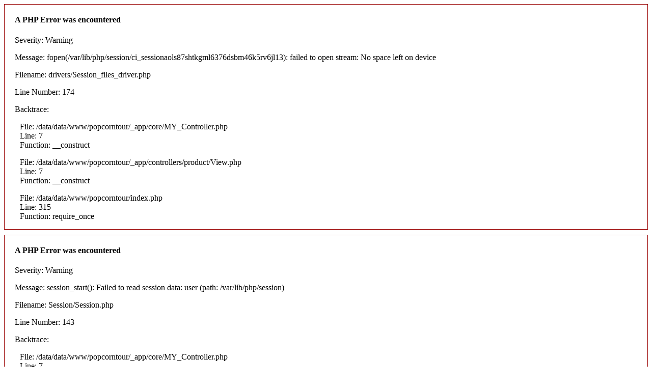

--- FILE ---
content_type: text/html; charset=UTF-8
request_url: http://vietpopcorntour.com/product/view?p_idx=1262
body_size: 92474
content:

<div style="border:1px solid #990000;padding-left:20px;margin:0 0 10px 0;">

<h4>A PHP Error was encountered</h4>

<p>Severity: Warning</p>
<p>Message:  fopen(/var/lib/php/session/ci_sessionaols87shtkgml6376dsbm46k5rv6jl13): failed to open stream: No space left on device</p>
<p>Filename: drivers/Session_files_driver.php</p>
<p>Line Number: 174</p>


	<p>Backtrace:</p>
	
		
	
		
	
		
	
		
	
		
	
		
	
		
	
		
	
		
	
		
	
		
	
		
	
		
	
		
	
		
	
		
			<p style="margin-left:10px">
			File: /data/data/www/popcorntour/_app/core/MY_Controller.php<br />
			Line: 7<br />
			Function: __construct			</p>

		
	
		
			<p style="margin-left:10px">
			File: /data/data/www/popcorntour/_app/controllers/product/View.php<br />
			Line: 7<br />
			Function: __construct			</p>

		
	
		
	
		
			<p style="margin-left:10px">
			File: /data/data/www/popcorntour/index.php<br />
			Line: 315<br />
			Function: require_once			</p>

		
	

</div>
<div style="border:1px solid #990000;padding-left:20px;margin:0 0 10px 0;">

<h4>A PHP Error was encountered</h4>

<p>Severity: Warning</p>
<p>Message:  session_start(): Failed to read session data: user (path: /var/lib/php/session)</p>
<p>Filename: Session/Session.php</p>
<p>Line Number: 143</p>


	<p>Backtrace:</p>
	
		
	
		
	
		
	
		
	
		
	
		
	
		
	
		
	
		
	
		
	
		
	
		
	
		
	
		
			<p style="margin-left:10px">
			File: /data/data/www/popcorntour/_app/core/MY_Controller.php<br />
			Line: 7<br />
			Function: __construct			</p>

		
	
		
			<p style="margin-left:10px">
			File: /data/data/www/popcorntour/_app/controllers/product/View.php<br />
			Line: 7<br />
			Function: __construct			</p>

		
	
		
	
		
			<p style="margin-left:10px">
			File: /data/data/www/popcorntour/index.php<br />
			Line: 315<br />
			Function: require_once			</p>

		
	

</div><!DOCTYPE html>
<html lang="en">
<head>
    <meta charset="UTF-8">
    <meta http-equiv="Content-Script-Type" content="text/javascript">
    <meta http-equiv="Content-Style-Type" content="text/css">
    <meta http-equiv="X-UA-Compatible" content="IE=edge">
    <meta name="viewport" content="width=device-width,initial-scale=1,user-scalable=no">
    <meta name="apple-mobile-web-app-title" content="ASIAenjoy" />
    <meta name="description" content=""/>
    <meta property="og:type" content="website" />
    <meta property="og:title" content="호이안투어 _ 바구니배 체험+호이안 야경 [13:00 ~20:00]" />
    <meta property="og:description" content="자유를 디자인하라!">
    <meta property="og:site_name" content="POPCORNTOUr" />
    <meta property="og:image" content="/VN/product/202001/07/DT00007471521087299_0_2000_thumb.jpg" />
    <meta property="og:url" content="https://vietpopcorntour.com/">
    <meta name="google-site-verification" contents="gNPrb91QpvJcg4p29dbyYWQ629QI9WPLaHOdywBWX3E" />
    <meta name="naver-site-verification" content="872ec0984eac5ff5c0b69fb3320684fa7a18c7bf"/>
    <title>베트남팝콘투어</title>
    <script type="application/ld+json">
        {
            "@context": "http://schema.org",
            "@type": "Organization",
            "name": "POPCORNTOUR",
            "url": "https://vietpopcorntour.com",
            "sameAs": [
                "https://blog.naver.com/asia_enjoy",
                "https://m.post.naver.com/my.nhn?memberNo=34557253",
                "https://www.instagram.com/asiaenjoy",
                "https://www.facebook.com/hanatour.asia",
                "https://www.youtube.com/channel/UCU_r41Ys4WUao1pZOGnkEjg"
            ]
        }
    </script>


    <!-- Favicon -->
    <link rel="shortcut icon" href="https://popcorntour.s3.ap-northeast-2.amazonaws.com/VN/favicon_viet.ico">
    <link rel="icon" href="https://popcorntour.s3.ap-northeast-2.amazonaws.com/VN/favicon_viet.ico" type="image/x-icon">

    <link href='https://fonts.googleapis.com/earlyaccess/notosanskr.css' rel='stylesheet' type='text/css'>
    <link href="/assets/css/style.css?t=20260123003315" rel="stylesheet">
    <link href="/assets/css/common.css?t=20260123003315" rel="stylesheet">
            <link rel="stylesheet" href="/assets/css/idangero/swiper.min.css">
            <link rel="stylesheet" href="https://use.fontawesome.com/releases/v5.8.1/css/all.css" integrity="sha384-50oBUHEmvpQ+1lW4y57PTFmhCaXp0ML5d60M1M7uH2+nqUivzIebhndOJK28anvf" crossorigin="anonymous">
    <script src="https://code.jquery.com/jquery-1.12.4.min.js"></script>

    <script type="text/javascript" charset="UTF-8" src="//t1.daumcdn.net/adfit/static/kp.js"></script>
    <script type="text/javascript">
        kakaoPixel('8452093999390440904').pageView();
            </script>
</head>

<body>

<div>

    <div class="wrap sub">

    <!-- header -->
<div class="header" style="height:116px;border-bottom: 1px solid #dedede;box-shadow: 0px 0px 3px 0px #bdbdbd;">
    <div class="nav" style="height:116px;">
        <div class="container">
            <div class="brand" style="padding:5px 0 0 0;">
                <a href="/"><img class="brand-logo" src="https://popcorntour.s3.ap-northeast-2.amazonaws.com/VN/logo_viet.png" style="width:175px;height:106px;padding:0px 10px;" title=""></a>
            </div>
            <div class="main-menu" style="vertical-align: middle;">
                <div style="height:50px;padding:10px 10px;">
                    <span style="font-size:18px;">
                        <span style="color:#BA7228;">실시간 환율</span> 1493.89/USD (살 때 기준)
                    </span>
                </div>
                <ul>
                                                                    <li><a href="/product/lists?type=2"><span style="color:#BA7228;"><i class='fas fa-walking'></i></span> 투어</a></li>
                                                                    <li><a href="/product/lists?type=4"><span style="color:#BA7228;"><i class='fas fa-ticket-alt'></i></span> 입장권</a></li>
                                                                    <li><a href="/product/lists?type=3"><span style="color:#BA7228;"><i class='fas fa-hot-tub'></i></span> 스파</a></li>
                                                                    <li><a href="/product/lists?type=6"><span style="color:#BA7228;"><i class='fas fa-car'></i></span> 차량</a></li>
                                                                    <li><a href="/product/lists?type=1"><span style="color:#BA7228;"><i class='fas fa-hotel'></i></span> 호텔</a></li>
                                                                    <li><a href="/product/lists?type=5"><span style="color:#BA7228;"><i class='fas fa-golf-ball'></i></span> 골프</a></li>
                                        <li><a href="/event?ing=Y"><span style="color:#BA7228;"><i class="far fa-calendar-check"></i></span> 이벤트</a></li>
                </ul>
            </div>
            <div class="top-user" style="float:right;">
                <div style="height:50px;padding:10px 10px;text-align: right;">
                                        <a href="https://thaipopcorntour.com"><img src="https://popcorntour.s3.ap-northeast-2.amazonaws.com/TH/img_thai.png">&nbsp;<span>태국</span></a>&nbsp;&nbsp;
                    <a href="https://vietpopcorntour.com"><img src="https://popcorntour.s3.ap-northeast-2.amazonaws.com/VN/img_viet.png">&nbsp;<span style="font-weight:600;">베트남</span></a>&nbsp;&nbsp;
                    <a href="https://philpopcorntour.com"><img src="https://popcorntour.s3.ap-northeast-2.amazonaws.com/PH/img_phil.png">&nbsp;<span>필리핀</span></a>
                </div>
                <ul>
                    <li><a href='http://bk.vietpopcorntour.co.kr' target='_blank'><b>구)예약조회</b></a></li>                                            <li><a href="/user/login">로그인</a></li>
                        <li><a href="/user/join">회원가입</a></li>
                                    </ul>
                <div class="btn_top_search"><img src="/assets/img/icon_hsearch.gif"></div>
            </div>
            <div class="search-hidden layer_popup" id="layer_search" style="display:none;">
                <!-- search -->
                <div class="search-box">
    <input type="text" class="form-control" name="top_search" id="top_search" placeholder="상품을 검색하세요">
    <span class="ico-search"></span>
</div>
<div class="search-box-list" id="search_result" style="overflow: scroll;">
    <div id="search_result_dummy">
        <h5>인기 상품</h5>
        <ul class="tag-list">
                        <li style="padding:3px 3px 3px 0;margin-left:0px;"><a href="/product/view?p_idx=1695">[무이네] 모래 언덕 지프투어_단독투어</a></li>
                        <li style="padding:3px 3px 3px 0;margin-left:0px;"><a href="/product/view?p_idx=1220">[다낭]공항 픽업샌딩 (다낭 시내호텔)</a></li>
                        <li style="padding:3px 3px 3px 0;margin-left:0px;"><a href="/product/view?p_idx=1231">[하노이] 공항픽업 (공항 →하노이 시내 호텔 )</a></li>
                        <li style="padding:3px 3px 3px 0;margin-left:0px;"><a href="/product/view?p_idx=1250">[두배로 A] 다낭시내투어+바나힐투어(10:00~18:00)</a></li>
                        <li style="padding:3px 3px 3px 0;margin-left:0px;"><a href="/product/view?p_idx=1281">[다낭]바나힐 입장권( 케이블카,골든브릿지) + 왕복셔틀 포함(다낭시내 출발9:30)</a></li>
                        <li style="padding:3px 3px 3px 0;margin-left:0px;"><a href="/product/view?p_idx=1285">[우리끼리] 바나힐 럭셔리 투어_영응사+마사지+샌딩[11:00~ 20:30 ]</a></li>
                    </ul>
    </div>
    <div id="search_result_dynamic">
    </div>
</div>                <!--// search -->
            </div>
            <div class="clear"></div>
        </div>
    </div>
</div>
<!--// header -->



    <link rel="stylesheet" href="/assets/js/switchery/switchery.min.css" />

<!-- content -->
<div class="content product-detail">
    <div class="container">
        <div class="inner">
            <div class="tag-box mgT30">
                                            </div>
            <h2 class="a-left mgT10 mgB20">
                호이안투어 _ 바구니배 체험+호이안 야경 [13:00 ~20:00]            </h2>
            <div class="two-columns">
                <div class="left-col">
                                        <div class="image-slide">
                        <div class="arrow image-slide-prev"><a href="javascript:;" title="이전"><img src="/assets/img/slider-prev.png" alt="이전"></a></div>
                        <div class="swiper-container swiper-gallery-top" style="width:100%;height:450px;overflow:hidden;">
                            <ul class="swiper-wrapper img-list" style="width:100%;height:100%;display:flex;">
                                                                <li class="swiper-slide thumb">
                                    <a href="javascript:;"><img data-src="https://popcorntour.s3.ap-northeast-2.amazonaws.com/VN/product/202001/13/DT00007471521087299_0_2000.jpg" class="swiper-lazy" alt=""></a>
                                    <div class="swiper-lazy-preloader"></div>
                                </li>
                                                                <li class="swiper-slide thumb">
                                    <a href="javascript:;"><img data-src="https://popcorntour.s3.ap-northeast-2.amazonaws.com/VN/product/202001/13/DT00007471521087299_2_2000.jpg" class="swiper-lazy" alt=""></a>
                                    <div class="swiper-lazy-preloader"></div>
                                </li>
                                                                <li class="swiper-slide thumb">
                                    <a href="javascript:;"><img data-src="https://popcorntour.s3.ap-northeast-2.amazonaws.com/VN/product/202001/13/DT00007471521087299_1_2000.jpg" class="swiper-lazy" alt=""></a>
                                    <div class="swiper-lazy-preloader"></div>
                                </li>
                                                            </ul>
                        </div>
                        <div class="arrow image-slide-next"><a href="javascript:;" title="다음"><img src="/assets/img/slider-next.png" alt="다음"></a></div>
                    </div>
                    
                    <div class="mgT50" id="div_maidas_hotel" style="display:none;">
                        <h4 class="mgT40">실시간 객실조회</h4>
                        <div class="hr-bold"></div>
                        <div class="mgT15" id="maidas_hotel_room_search_list" style="border:1px solid #eee; padding:20px;text-align: center;">
                            <img src='/assets/m-img/loading_aqua.gif' style='text-align: center;'>
                        </div>
                    </div>

                    <!-- Content -->
                    <div class="mgT50 product-intro">
                        
                        
                                                <!-- 요약정보 -->
                        <h4 class="mgT40">요약정보</h4>
                        <div class="hr-bold"></div>
                        <div class="jinfo">
                            <ul>
                                                                                                                    <li>
                                    <div><img src="/assets/img/icon_summary3.png" style="width:30px;"></div>
                                    <div>
                                        취소가능여부<br>
                                        <span style="font-weight:400;">
                                                                                    취소가능(수수료부과)
                                                                                </span>
                                    </div>
                                </li>
                                                                                                                    <li>
                                    <div><img src="/assets/img/icon_summary5.png" style="width:30px;"></div>
                                    <div>
                                        투어요일<br>
                                        <span style="font-weight:400;">
                                        일월화수목금토                                        </span>
                                    </div>
                                </li>
                                                                                        <li>
                                    <div><img src="/assets/img/icon_summary6.png" style="width:30px;"></div>
                                    <div>
                                        투어시간<br>
                                        <span style="font-weight:400;">
                                        7시간                                        </span>
                                    </div>
                                </li>
                                                                                                                <div class="clear"></div>
                            </ul>
                        </div>
                        <div style="clear:both;"></div>
                        
                                                <!-- 상품소개 -->
                        <h4 class="mgT40">상품소개</h4>
                        <div class="hr-bold"></div>
                        <div>
                            <p>유네스코 지정 문화유산인 호이안의 올드타운 및 야경을 즐기는 낭만투어</p>
                        </div>
                        <div style="clear:both;"></div>
                        
                        
                                                <!-- 상품상세 -->
                        <h4 class="mgT40">상품상세</h4>
                        <div class="hr-bold"></div>
                        <div>
                            <p><b>[호텔 픽업추가 요금]</b></p>

<p>*&nbsp;해당상품가는 다낭 시내 기준으로,&nbsp;추가 요금이 부과되는 주요 호텔에 대해서는 하기와 같이 표기하오니 참고해주시기 바랍니다.<br />
&nbsp;</p>

<table border="1" cellpadding="1" cellspacing="1" style="width: 823px; height: 180px;">
	<tbody>
		<tr>
			<td>다낭시내 지역(추가요금없음)</td>
			<td>그랜드 머큐어 ,노보텔,므엉탄 다낭,한리버,브릴리언트,퓨전스위트<br />
			반다 프리미어 빌리지,풀만,푸라마,퓨전마이아 ,하얏트 리젠시,빈펄 등등</td>
		</tr>
		<tr>
			<td>손짜 ($15 팀당&nbsp;추가)</td>
			<td>인터콘티넨탈 ,멜리아,오션빌라, 르벨하미,골든샌드,나만리트리트,썬라이즈 ,팜가든등</td>
		</tr>
		<tr>
			<td>남호이안&nbsp;&nbsp;&nbsp;&nbsp; ($30 팀당 추가)</td>
			<td>빈펄 남호이안</td>
		</tr>
	</tbody>
</table>

<p><b>[예약진행과정]</b></p>

<p>- 예약 하시면 첫 상태는 접수대기 입니다. 이 상태에선 결제가 불가능합니다.&nbsp;<br />
&nbsp; 모든 상품은 담당자의 확인 후 예약이 확정됩니다.&nbsp;<br />
&nbsp; 담당자가 가능여부 확인 후 결제요청으로 상태를 변경하면 결제가능합니다.<br />
<br />
<strong>&nbsp; 예약과정 : 접수대기 &rarr; 결제요청 &rarr; 결제확인 &rarr; 예약완료</strong><br />
&nbsp; &nbsp;&nbsp;<br />
- 결제는 가상계좌 / 신용카드 / 카카오페이 로 가능합니다.<br />
- 안내받은 결제요청 시한이 지나면 예약은 취소됩니다.&nbsp;&nbsp;<span style="font-size: 14px;"> </span></p>
                        </div>
                        <div style="clear:both;"></div>
                        
                        
                        
                                                                                                
                                                <!-- 포함사항 -->
                        <h4 class="mgT40">포함사항</h4>
                        <div class="hr-bold"></div>
                        <div>
                            <p>- 차량 및 기사<br />
- 현지 가이드(영어 또는 한국어 사용)<br />
<strong>- 호이안 바구니 배</strong></p>
                        </div>
                        <div style="clear:both;"></div>
                        
                                                <!-- 불포함사항 -->
                        <h4 class="mgT40">불포함사항</h4>
                        <div class="hr-bold"></div>
                        <div>
                            <p>- 호이안 입장료 (개별 자율)<br />
- 석식(호이안 구시가지내 개별식사 )<br />
- 음료 또는 주류 개별 주문 비용<br />
<br />
<br />
<strong>픽업추가요금 </strong><br />
- 다낭 시내 호텔 픽업 무료 (인터콘 제외)<br />
- 다낭 시외 호텔 (호이안 쪽) 픽업 무료<br />
- 남호이안 편도 팀 당 $15&nbsp;</p>
                        </div>
                        <div style="clear:both;"></div>
                        
                                                <!-- 예약시 주의사항 -->
                        <h4 class="mgT40">예약시 주의사항</h4>
                        <div class="hr-bold"></div>
                        <div>
                            <p>- 투어중 다른 팀과 조인될 수 있습니다.<br />
- 호텔별 픽업시간이 상이하며 예약확정시 미팅시간 안내해드립니다.<br />
- 일정표에 명시되어 있는 스케줄 외에 일정 변경은 불가합니다.&nbsp;<br />
<br />
* 예약시 픽업 원하시는 호텔&nbsp;영문명 전체,&nbsp;연락처 카카오톡 연결가능한 연락처 기입해주세요.</p>

<hr />
<p><br />
&nbsp;</p>
                        </div>
                        <div style="clear:both;"></div>
                        
                        <!-- 여행일정 -->
                                                <h4 class="mgT40">일정소개</h4>
                        <div class="hr-bold"></div>
                                                    <div  style="display:inline-block;border:1px solid #dedede;background-color:#eeeeee;padding:5px;border-radius: 6px;">1일차 12:30 호텔픽업 및 가이드 미팅/호이안 구시</div>
                            <div>
                                <p>호텔 픽업 및 피켓을 들고있는 현지인 가이드와 미팅합니다.<br />
<br />
<strong>&nbsp;<span style="color: rgb(0, 0, 0);">망고샵 (말린 망고 시식)&nbsp;_ 다낭 시내 출발일 경우 방문하게됩니다.&nbsp; (&nbsp; 호이안 호텔 픽업시 제외 ) -&gt;&gt; 커피전문점으로 대체될 수 있습니다.&nbsp;</span></strong><br />
<img alt="" src="https://popcorntour.s3.ap-northeast-2.amazonaws.com/VN/editor/202001/20/152457705788_1200.jpg" style="width: 750px;" /><br />
<br />
<br />
<strong>유네스코 지정 세계문화유산인 호이안으로 이동 (30분 소요)</strong><br />
<br />
호이안 바구니 배 탑승<br />
<img alt="" src="https://popcorntour.s3.ap-northeast-2.amazonaws.com/VN/editor/202001/05/152480212470_1200.jpg" style="width: 470px; font-size: 14px;" /><span style="font-size: 14px;">&nbsp;</span><img alt="" src="https://popcorntour.s3.ap-northeast-2.amazonaws.com/VN/editor/202001/11/152480213867_1200.jpg" style="width: 470px; font-size: 14px;" /><span style="font-size: 14px;">&nbsp;</span><span style="font-size: 14px;">&nbsp; &nbsp;&nbsp;</span><br />
<br />
<br />
<br />
호이안 구시가지 자유 관광 (내원교, 풍흥의 집, 복건회관, 쩐가사당)<br />
<img alt="" src="https://popcorntour.s3.ap-northeast-2.amazonaws.com/VN/editor/202001/06/152457736585_1200.jpg" style="width: 470px;" />&nbsp;<img alt="" src="https://popcorntour.s3.ap-northeast-2.amazonaws.com/VN/editor/202001/10/152457742432_1200.jpg" style="width: 470px;" /></p>
                            </div>
                            <div style="clear:both;"></div>
                                                    <div class="mgT30" style="display:inline-block;border:1px solid #dedede;background-color:#eeeeee;padding:5px;border-radius: 6px;">1일차 18:00 저녁식사</div>
                            <div>
                                <p><strong>호이안 구시가지 내 개별 식사&nbsp; </strong></p>
                            </div>
                            <div style="clear:both;"></div>
                                                    <div class="mgT30" style="display:inline-block;border:1px solid #dedede;background-color:#eeeeee;padding:5px;border-radius: 6px;">1일차 19:00 호이안 야간 시티투어</div>
                            <div>
                                <p><img alt="" src="https://popcorntour.s3.ap-northeast-2.amazonaws.com/VN/editor/202001/05/152457721574_1200.jpg" style="width: 750px;" /></p>
                            </div>
                            <div style="clear:both;"></div>
                                                    <div class="mgT30" style="display:inline-block;border:1px solid #dedede;background-color:#eeeeee;padding:5px;border-radius: 6px;">1일차 20:00 투어종료</div>
                            <div>
                                <p>호텔 또는 롯데마트 드랍신청 가능 ( 예약시 드랍장소 사전 인폼 필요)</p>
                            </div>
                            <div style="clear:both;"></div>
                                                
                                            </div>
                    <!--// 상품소개 -->
                    <h4 class="mgT50 mgB10" style="float:left;">Q & A</h4>
                    <div class="mgT50 mgB10" style="float:right;"><button type="button" class="btn btn-sky" style="padding:3px;" id="btn_qna">문의하기</button></div>
                    <table class="table table-board mgT10">
                        <colgroup>
                            <col width="" />
                        </colgroup>
                        <thead>
                        <tr>
                            <th style="width:15%;">답변상태</th>
                            <th style="width:*">제 목</th>
                            <th style="width:10%;">작성자</th>
                            <th style="width:25%;">작성일</th>
                        </tr>
                        </thead>
                        <tbody id="qna_list">
                        </tbody>
                    </table>
                    <div style="text-align:right;padding-top:5px;">
                        <button class="btn btn-gray-border" id="btn_qna_more" style="padding:3px;">+ 더보기</button>
                    </div>

                    <h4 class="mgT50 mgB10" style="float:left;">상품후기</h4>
                    <div class="mgT50 mgB10" style="float:right;">
                                                <!--<button type="button" class="btn btn-sky" style="padding:3px;" id="btn_review">후기쓰기</button>-->
                    </div>
                    <table class="table table-board mgT10 a-left">
                        <tbody id="review_list">
                        </tbody>
                    </table>
                    <div style="text-align:right;padding-top:5px;">
                        <button class="btn btn-gray-border" id="btn_review_more" style="padding:3px;">+ 더보기</button>
                    </div>

                </div>
                <div class="right-col">
                    <div class="right-col-inner">
                        <div class="product-option">
                            <div class="product-option-inner">
                                <div class="product-option-box">
                                    <div class="date-opt" style="padding-bottom: 20px; border-bottom: 1px solid; border-bottom-style: dashed; border-bottom-color: #dadada;">
                                        <h4 style="float:left; vertical-align:text-bottom;">
                                                                                        <b style="font-size: 22px;">44,810</b>원
                                                                                            <span>(30USD)</span>
                                                                                         ~
                                                                                    </h4>
                                        <span style="float: right;" class="btn-favorite-mark "><a href="javascript:;" class="btn_wish" rel="N|VN-DT-1262"></a></span>
                                        <div class="clear"></div>
                                    </div>
                                    <!-- 날짜 선택-->
                                    <div class="date-opt mgT20">
                                        <p style="font-size:15px; font-weight: 400;">날짜</p>
                                        <!--<select class="opt-select"><option>날짜 선택</option></select>-->
                                        <div class="opt-select" id="select_day" style="cursor:pointer;">날짜 선택</div>
                                        <!-- calendar -->
                                        <div class="calendar layer_popup" id="layer_select_calendar" style="display:none;position: absolute;">
                                            <div class="month">
                                                <ul>
                                                    <li class="prev" id="calendar_prev"><a href="javascript:;">&#10094;</a></li>
                                                    <li class="next" id="calendar_next"><a href="javascript:;">&#10095;</a></li>
                                                    <li><span id="calendar_year"></span>년 <span id="calendar_month"></span>월</li>
                                                </ul>
                                            </div>
                                            <ul class="weekdays">
                                                <li>일</li>
                                                <li>월</li>
                                                <li>화</li>
                                                <li>수</li>
                                                <li>목</li>
                                                <li>금</li>
                                                <li>토</li>
                                            </ul>
                                            <ul class="days" id="calendar_days">
                                            </ul>
                                        </div>
                                        <!--// calendar -->
                                    </div>

                                                                        <!-- 옵션 선택-->
                                    <div class="pro-opt mgT20" >
                                        <p style="font-size:15px; font-weight: 400;">옵션</p>
                                        <!-- option -->
                                        <div class="opt-select" id="select_option" style="cursor:pointer;">옵션 선택</div>
                                        <div class="option layer_popup" id="layer_select_option" style="display:none;position: absolute;">
                                            <div id="layer_select_option_data" style="max-height:290px;overflow-y: scroll;">
                                                <ul>
                                                    <li style="text-align:center;"><b>날짜를 먼저 선택해주세요</b></li>
                                                </ul>
                                            </div>
                                        </div>
                                        <!--// option -->
                                        <!-- option type -->
                                        <div class="opt-select" id="select_option_type" style="cursor:pointer;">타입/가격</div>
                                        <div class="option_type layer_popup" id="layer_select_option_type" style="display:none;position: absolute;">
                                            <div id="layer_select_option_type_data" style="max-height:290px;overflow-y: scroll;">
                                                <ul>
                                                    <li style="text-align:center;"><b>옵션을 먼저 선택해주세요</b></li>
                                                </ul>
                                            </div>
                                            <div class="hr-thin" style="margin:10px 0 10px 0">
                                            </div>
                                            <div style='padding:5px 10px 10px 0;text-align:right;'>
                                                <a href='javascript:;' id='btn_option_type_confirm' style='border-radius:5px;border:1px solid #dadada;padding:5px 8px 5px 8px;'>확인</a>
                                            </div>
                                        </div>
                                        <!-- option type -->
                                    </div>
                                    <!-- 수량 선택-->
                                    <div class="date-opt mgT10" id="option_confirm" style="display:none;">
                                        <p class="lh28" style="font-size:15px; font-weight: 400;">주문 선택</p>
                                        <div class="number-select" id="option_confirm_list" style="">
                                        </div>
                                                                                                                                                            </div>
                                    
                                    <h4 class="a-right fred" id="option_confirm_price" style="padding-top:5px;"></h4>

                                    <div class="product-option-btn mgT15">
                                                                                                                        <button type="button" class="btn btn-sky-border" id="btn_save_basket" style="display:none;">장바구니 담기</button>
                                        <button type="button" class="btn btn-sky" id="btn_save_order">예약하기</button>
                                                                                                                    </div>
                                </div>

                                                            </div>
                        </div>
                    </div>
                </div>
            </div>
        </div>
    </div>

    <div class="container product-detail-foot">

    </div>
    <!--<div class="space-40"></div>-->
</div>
<!--// content -->

<!-- qna -->
<div id="popup_qna" style="display:none;">
    <div class="popup_qna_wrap">
        <div class="popup_qna_box">
            <div style="height:40px;color:#fff;background-color:#383E4E;font-weight:400;">
                <div style="float:left;padding:10px 0 0 20px;">문의하기</div>
                <div style="float:right;padding:10px 20px 0 0;cursor:pointer;" class="btn_qna_close">X</div>
            </div>
            <div class="mgT20">
                <table class="table lh50">
                    <colgroup>
                        <col width="160px" />
                    </colgroup>
                    <tbody>
                    <tr>
                        <th><label class="form-control-label" for="inputName">문의종류</th>
                        <td>
                            <input type="radio" name="type" value="1" checked>상품&nbsp;&nbsp;
                            <input type="radio" name="type" value="2">발송/배송&nbsp;&nbsp;
                            <input type="radio" name="type" value="3">취소/환불&nbsp;&nbsp;
                            <input type="radio" name="type" value="4">기타
                        </td>
                    </tr>
                    <tr>
                        <th><label class="form-control-label" for="inputBasicMobile">상품명</label></th>
                        <td>호이안투어 _ 바구니배 체험+호이안 야경 [13:00 ~20:00]</td>
                    </tr>
                    <tr>
                        <th><label class="form-control-label" for="inputBasicEmail">작성자명</label></th>
                        <td><input type="text" class="form-control form-ml fleft" id="name" name="name"  /></td>
                    </tr>
                    <tr>
                        <th><label class="form-control-label" for="inputBasicEmail">휴대전화</label></th>
                        <td>
                            <input type="text" class="form-control form-ml" id="hp" name="hp"  />
                            <div style="line-height:20px;"><input type="checkbox" name="reply_alim" id="reply_alim" value="Y" checked>답변알림(답변등록되면 휴대전화 메세지로 알림받기)</div>
                        </td>
                    </tr>
                    <tr>
                        <th><label class="form-control-label" for="inputBasicEmail">제목</label></th>
                        <td><input type="text" class="form-control form-ml fleft" id="qna_title" name="title" /></td>
                    </tr>
                    <tr>
                        <th><label class="form-control-label" for="inputBasicEmail">문의내용</label></th>
                        <td><textarea class="form-control" name="content" id="qna_content" style="height:150px;" placeholder="문의하실 내용을 입력하세요.
연락처,주소 등의 정보는 타인에게 노출될 경우 개인정보 도용의 위험이 있으니 주의부탁드립니다.
비방,광고,부적절한 내요의 글은 관리자에 의해 사전 동의없이 삭제될 수 있습니다."></textarea></td>
                    </tr>
                    <!--<tr>
                        <th><label class="form-control-label" for="inputName">공개여부</th>
                        <td>
                            <input type="radio" name="show" value="Y" checked>공개&nbsp;&nbsp;
                            <input type="radio" name="show" value="N">비공개(문의글 작성자와 아시아엔조이 담당자만 확인 가능합니다.)
                        </td>
                    </tr>-->
                    <tr>
                        <th><label class="form-control-label" for="inputName"></th>
                        <td>
                            <span style="color:#BA7228">문의글은 작성자와 관리자만 확인가능합니다</span>
                        </td>
                    </tr>
                    </tbody>
                </table>
                <div style="text-align:center;padding:20px 0 20px 0;" id="div_qna_write">
                    <button type="button" class="btn btn-sky" id="btn_qna_write">등록</button>
                    <button type="button" class="btn btn-sky-border btn_qna_close">취소</button>
                </div>
            </div>
        </div>
    </div>
</div>

<!-- review -->
<div id="popup_review" style="display:none;">
    <div class="popup_review_wrap">
        <div class="popup_review_box">
            <div style="height:40px;color:#fff;background-color:#383E4E;font-weight:400;">
                <div style="float:left;padding:10px 0 0 20px;">후기작성</div>
                <div style="float:right;padding:10px 20px 0 0;cursor:pointer;" class="btn_review_close">X</div>
            </div>
            <div class="mgT20">
                <table class="table lh50">
                    <colgroup>
                        <col width="160px" />
                    </colgroup>
                    <tbody>
                    <tr>
                        <th><label class="form-control-label" for="inputBasicMobile">상품명</label></th>
                        <td>호이안투어 _ 바구니배 체험+호이안 야경 [13:00 ~20:00]</td>
                    </tr>
                    <tr>
                        <th><label class="form-control-label" for="inputName">평점</th>
                        <td>
                            <input type="radio" name="star" value="1" style="margin-right:3px;"><span class='fred '>★</span>&nbsp;&nbsp;&nbsp;
                            <input type="radio" name="star" value="2" style="margin-right:3px;"><span class='fred '>★★</span>&nbsp;&nbsp;&nbsp;
                            <input type="radio" name="star" value="3" style="margin-right:3px;"><span class='fred '>★★★</span>&nbsp;&nbsp;&nbsp;
                            <input type="radio" name="star" value="4" style="margin-right:3px;"><span class='fred '>★★★★</span>&nbsp;&nbsp;&nbsp;
                            <input type="radio" name="star" value="5" style="margin-right:3px;" checked><span class='fred '>★★★★★</span>
                        </td>
                    </tr>
                    <tr>
                        <th><label class="form-control-label" for="inputBasicEmail">작성자명</label></th>
                        <td><input type="text" class="form-control form-ml fleft" id="review_name" name="review_name"  /></td>
                    </tr>
                    <tr>
                        <th><label class="form-control-label" for="inputBasicEmail">후기내용</label></th>
                        <td><textarea class="form-control" name="review_content" id="review_content" style="height:150px;" placeholder=""></textarea></td>
                    </tr>
                    </tbody>
                </table>
                <div style="text-align:center;padding:20px 0 20px 0;">
                    <button type="button" class="btn btn-sky" id="btn_review_write">등록</button>
                    <button type="button" class="btn btn-sky-border btn_review_close">취소</button>
                </div>
            </div>
        </div>
    </div>
</div>

<div id="popup_maidas_hotel" style="display:none;">
    <div class="popup_maidas_hotel_wrap">
        <div class="popup_maidas_hotel_box">
            <div style="height:40px;color:#fff;background-color:#383E4E;font-weight:400;">
                <div style="float:left;padding:10px 0 0 20px;">객실정보</div>
                <div style="float:right;padding:10px 20px 0 0;cursor:pointer;" class="btn_maidas_hotel_close">X</div>
            </div>
            <div class="mgT20">
                <div id="maidas_hotel_cancel_info" style="padding: 0px 20px 20px 20px;">

                </div>
                <div id="maidas_hotel_promotion_info" style="display:none;padding: 0px 20px 20px 20px;">

                </div>
            </div>
        </div>
    </div>
</div>

<form name="form_order" id="form_order" method="post" action="/order">
</form>

<!-- footer -->
<footer>
    <div class="footer">
                <!--<div class="social-ban">
            <div class="container">
                <ul>
                                                                                                                    </ul>
            </div>
        </div>-->
                <div class="footer-con">
            <div class="container">
                <div class="terms" style="padding: 40px 0 20px;">
                    <ul>
                        <li><a href="/customer/company">베트남팝콘투어 소개</a></li>
                        <li><a href="/customer/policy?id=privacy">개인정보처리(취급)방침</a></li>
                        <li><a href="/customer/policy?id=oversea">해외여행 표준약관</a></li>
                        <li><a href="/customer/policy?id=policy">이용약관</a></li>
                                                <li><a href="/customer/partner">제휴문의</a></li>
                        <li><a href="/customer/notice">공지사항</a></li>
                        <li><a href="/customer/faq">FAQ</a></li>
                                                    <li><a href="/customer/bbs?category=tourinfo">여행정보</a></li>
                                                                    </ul>
                </div>
                <div style="width:100%;text-align: center;padding: 10px 0 40px;">
                    <ul>
                                                                                                                                            </ul>
                </div>
                <div class="company-info" style="height:100%;">
                    <!--
                    <div class="fleft">
                        <p class="tel">1644-5881</p>
                        <p class="fwhite">상담시간 : 평일 AM 09:00 ~ PM 6:00</p>
                        <p class="kakao-id"><a href="" target="_blank"><img src="/assets/img/img-kakao.png" alt="kakao ID - 베트남팝콘투어" /></a></p>
                        <p class="mgT20">&nbsp;</p>
                    </div>
                    -->
                    <div class="company-info-detail">
                        <p>베트남팝콘투어의 모든 상품은 현지에서 직접 관리하므로 온라인으로 직접 예약 하시는 것이 가장 빠르고 정확합니다.</p>

<p>근무시간 : (한국기준) 평일 11:00 ~ 20:00, 주말 및 한국 공휴일 휴무<br />
예약관련 문의: 한국에서 걸 때 070 7605 8437 / 다낭에서 걸 때 070 7605 8437 / 호치민 사무실 전화 070 7605 8437<br />
카카오톡 ID : 베트남팝콘투어 <a href="https://pf.kakao.com/_xbebZxl"><span style="color:#ffffff;">(클릭하면 바로가기)</span></a></p>

<p>방문상담 :<br />
[호치민]<br />
Floor 10, Green power building, No 35 Ton Duc Thang, Ben Nghe Ward, District 1, TP. Ho Chi Minh City (현지 업무시간 : 평일 9시~17시, 현지전화 : 028 6290 9907 , 토요일/일요일 및 한국 공휴일 휴무) &nbsp;</p>

<p>[다낭]<br />
다낭 티라운지 1호점 (37 Th&aacute;i Phi&ecirc;n, Đ&agrave; Nẵng, Việt Nam -다낭대성당에서 걸어서 2블록)<br />
(라운지 서비스 : 평일 9시~21시, 휴무없음 방문 상담 : 평일 9시~ 15시 현지전화 - 090 191 2311, 토요일/일요일 및 한국 공휴일 휴무)</p>

<p>[하노이]<br />
하노이 티라운지 호안끼엠점 ( 29 Hai Ba Trung, Hang Bai, Hoan Kiem, Ha Noi, Vietnam ), 현지전화 : &nbsp;024.38561212 &nbsp;(현지 업무시간 : 평일 9시~20시, 현지전화 : 070 7605 8437, 토요일/일요일 및 한국 공휴일 휴무)<br />
하노이 티라운지 미딩점 (TT1, L&ocirc; 11 Mỹ Đình 1, Hà N&ocirc;̣i, Vi&ecirc;̣t Nam ) (현지 업무시간 : 평일 9시~18시, 현지전화 : 070 7605 8437, 토요일/일요일 및 한국 공휴일 휴무)</p>

<p>서울특별시 종로구 종로109 2층 | 사업자 등록번호 : 101-86-89409 | 통신판매업신고번호 : 제 2014-서울종로-0436호&nbsp;<a href="http://www.ftc.go.kr/bizCommPop.do?wrkr_no=1018689409" target="_blank">사업자정보확인&nbsp;</a>&nbsp;| 개인정보보호책임자(CPO) : 전상헌</p>

<p>&nbsp;</p>
                    </div>
                </div>
            </div>
        </div>
    </div>
</footer>
<!--// footer -->
<!-- Common -->
<form name="form_login" id="form_login" method="post" action="/user/login">
    <input type="hidden" name="redirecturl" id="redirecturl" value="">
</form>

<script src="/assets/js/jquery.number.min.js"></script>
<script src="/assets/js/common.js?t=20260123003315"></script>

<script>
    // Email Check
    var chkEmail = RegExp(/^[A-Za-z0-9_\.\-]+@[A-Za-z0-9\-]+\.[A-Za-z0-9\-]+/);
    var chkPassword = RegExp(/^(?=.*[a-zA-Z])(?=.*[!@#$%^*+=-])(?=.*[0-9]).{8,16}$/);
    var chkHp = /^((01[1|6|7|8|9])[1-9]+[0-9]{6,7})|(010[1-9][0-9]{7})$/;

    function login(redirecturl){
        $("#redirecturl").val(redirecturl);
        $("#form_login").submit();
    }

    $(document).ready(function() {
        // Header Scroll
        var navOffset = $( '.nav' ).offset();
        $( window ).scroll( function() {
            if ( $( document ).scrollTop() > navOffset.top ) {
                $( '.nav' ).addClass( 'topFixed' );
                //$("#top-search-dynamic").css("float","left");
                $("#top-search-dynamic").hide();
                $("#top-user-dynamic").show();
            }
            else {
                $( '.nav' ).removeClass( 'topFixed' );
                //$("#top-search-dynamic").css("float","right");
                $("#top-search-dynamic").show();
                $("#top-user-dynamic").hide();
            }
        });

        // Layer Popup Close
        $(document).on("click", function(e) {
            var popup_container = $(".layer_popup");
            if(!popup_container.is(e.target) && popup_container.has(e.target).length === 0){
                $(".layer_popup").stop().fadeOut(200);
            }else{
                //return false;
            }

        });

        // Area Click
        $("#btn_area_all").on("click", function(){
            $("#layer_area_all").stop().fadeToggle(200);
            return false;
        });

        // Area Continent Mouse Over
        /*
        $(".btn_top_area").mouseenter(function(){
            $(this).addClass("on");
        }).mouseleave(function(){
            $(this).removeClass("on");
        });
        */

        // Area Fav Mouse Over
        $(".fav_area_big").mouseenter(function(){
            $(this).addClass("on");
            $(this).children().css("color","#fff");
        }).mouseleave(function(){
            $(this).removeClass("on");
            $(this).children().css("color","");
        });

        // Search Click
        $(".btn_top_search").on("click", function(){
            $("#layer_search").stop().fadeToggle(200);
            return false;
        });

        // GNB AREA
        $(".btn_top_area").click(function(){
            var val = $(this).attr("rel");
            $(".btn_top_area").removeClass("on");
            $(this).addClass("on");
            $(".top_area_continent").hide();
            $("#top_area_continent_"+val).show();
        });

        // SEARCH
        $("#top_search").on("keyup", function(e){
            if($(this).val().length >= 1 && e.keyCode != 40 && e.keyCode != 38) {
                $("#search_result_dummy").hide();
                $("#search_result_1").show();

                $.ajax({
                    type: 'POST',
                    async: false,
                    cache: false,
                    url: "/product/lists/search",
                    data: {'search_value': $(this).val()},
                    dataType: 'json',
                    beforeSend: function() {
                    },
                    success: function (data) {
                        $("#search_result_dynamic").empty();
                        if(data.code == "000"){
                            var html = "";
                            html += "<ul id='search_result_area'>";
                            $.each(data.rows_area, function(k,v){
                                html += "<li><img src='/assets/img/icon_location.gif' style='padding-right:10px;'><a href='/product/lists?area=" + v.idx + "'>" + v.name + "</a></li>";
                            });
                            html += "</ul>";
                            $("#search_result_dynamic").append(html);
                            var html = "";
                            if(data.total_area > 0 && data.total_product > 0){
                                html += "<div style='width:100%;border:1px solid #dedede;'></div>";
                            }
                            html += "<ul id='search_result_product'>";
                            $.each(data.rows_product, function(k,v){
                                html += "<li><img src='/assets/img/icon_search.gif' style='padding-right:10px;'><a href='/product/view?p_idx=" + v.idx + "'>" + v.pr_name + "</a></li>";
                            });
                            html += "</ul>";
                            $("#search_result_dynamic").append(html);
                        }else{
                        }
                    },
                    complete: function(){
                        $("#select_day").html("날짜 선택");
                    }
                });
            }else{
                $("#search_result_dynamic").empty();
                $("#search_result_dummy").show();
                $("#search_result_1").hide();
            }
        });

        // Go Family Site
        $(".family_site").change(function(){
            var val = $(this).val();
            location.href = "https://" + val + ".asiaenjoy.com";
        });
    });
</script>
<script type="text/javascript" src="/assets/js/idangero/swiper.min.js"></script>
<script src="/assets/js/jquery.number.min.js"></script>
<script src="/assets/js/switchery/switchery.min.js"></script>
<script>
    var ym = "";
    var option = [];
    var option_type = [];
    var day_option = [];
    var pr_code = "VN-DT-1262";
    var use_date = "";
    var checkin = "";
    var checkout = "";
    var option_idx = "";
    var option_confirm = new Array();
    var timesale = "N";
    var city_code = "";
    var hotel_code = "";
    var objRoom = [];

    // Clear
    function option_clear(){
        $("#select_option").addClass("layer_disable");
        $("#select_option_type").addClass("layer_disable");
        $("#option_confirm").hide();
        $("#layer_select_option_data").empty();
        $("#layer_select_option_type_data").empty();
        $("#option_confirm_list").empty();
        $("#option_confirm_price").empty();
        $("#form_order").empty();
        option_idx = "";
        option_confirm = new Array();
        timesale = "N";
    }

    // Make Calendar
    function make_calendar(year, month, start_week, days){
        ym = year + month;
        var i = 0;
        var html = "";

        for(var e = 0; e < start_week; e++){
            html += "<li class='day_disable another'><a href='javascript:;'>&nbsp;</a></li>";
            i++;
        }
        var endday = "";
        $.each(days, function (k, v) {
            var disable = "";
            if(v.option.length == 0){
                disable = "day_disable";
            }
                        html += "<li class='btn_day_select "+disable+"' rel='" + v.ymd + "|" + v.option +"'><a href='javascript:;'>"+k+"</a></li>";
                        endday = v.ymd;
        });

        var week_num = new Date(endday.substring(0,4) + "-" + endday.substring(4,6) + "-" + endday.substring(6)).getDay();

        for(var e = 0; e < (6 - week_num); e++){
            html += "<li class='day_disable another'><a href='javascript:;'>&nbsp;</a></li>";
        }

        return html;
    }

    // Qna List
    var page_qna = 1;
    var my_qna = false;
    function getQna(list_empty){
        list_empty = typeof list_empty !== 'undefined' ? list_empty : false;
        var uidx = "";
        if(my_qna == true){
            uidx = '';
        }
        $.ajax({
            type: 'POST',
            async: false,
            cache: false,
            url: "/qna/main/getListQna",
            data: {page:page_qna, pr_code:'VN-DT-1262', uidx:uidx},
            dataType: 'json',
            success: function (data) {
                if(data.code == "000"){
                    if(list_empty == "Y"){
                        $("#qna_list").empty();
                    }
                    var html = "";
                    $.each(data.rows, function(k,v){
                        var print_status = "";
                        if(v.status == "S"){
                            print_status = "답변대기";
                        }else{
                            print_status = "답변완료";
                        }
                        html += "<tr>";
                        html += "   <td class='a-center lh50'>" + print_status + "</td>";
                        html += "   <td class='a-center lh50' style='text-align:left;'>";
                        if(v.show == "Y" || v.uidx == ''){
                            html += "   <a href='javascript:;' class='btn_qna_detail' rel='" + v.idx + "'>" + v.title + "</a>";
                        }else{
                            html += "   " + v.title + "&nbsp;&nbsp;<i class='fas fa-lock'></i>";
                        }
                        html += "   </td>";
                        html += "   <td class='a-center lh50'>";
                        html += "   " + v.name.substring(0,1);
                        for(var n = 0; n < (v.name.length-1); n++){
                            html += "*";
                        }
                        html += "   </td>";
                        html += "   <td class='a-center lh50'>" + v.create_time + "</td>";
                        html += "</tr>";
                        if(v.uidx == ''){
                            html += "<tr id='qna_detail_" + v.idx + "' style='display:none;'>";
                            html += "   <td></td>";
                            html += "   <td colspan='3' style='text-align:left;'>";
                            html += "       <div style='padding:5px;'>" + v.content.replace(/\n/g, "<br />") + "</div>";
                            if(v.reply_content != '' && v.reply_content != null && v.reply_content != undefined){
                                html += "       <div style='padding:5px;'>[답변]</div>";
                                html += "       <div style='padding:5px;'>" + v.reply_content.replace(/\n/g, "<br />") + "</div>";
                            }
                            html += "   </td>";
                            html += "</tr>";
                        }
                    });
                    if(data.rows.length > 0) {
                        $("#qna_list").append(html);
                        page_qna++;
                    }else{
                        if(page_qna == 1) {
                            $("#qna_list").empty();
                            html += "<tr>";
                            html += "   <td colspan='4'>문의가 없습니다.</td>";
                            html += "</tr>";
                            $("#qna_list").append(html);
                        }
                    }
                }else{
                }
            }
        });
    }
    getQna();

    // Review List
    var page_review = 1;
    function getReview(){
        $.ajax({
            type: 'POST',
            async: false,
            cache: false,
            url: "/review/main/getListReview",
            data: {page:page_review,pr_code:'VN-DT-1262'},
            dataType: 'json',
            success: function (data) {
                if(data.code == "000"){
                    var html = "";
                    $.each(data.rows, function(k,v){
                        html += "<tr>";
                        html += "    <td class='a-left lh28 padd10'>";
                        html += "   " + v.name.substring(0,1);
                        for(var n = 0; n < (v.name.length-1); n++){
                            html += "*";
                        }
                        html += "       <span class='fred paddL20'>";
                        for(var s = 0; s < v.star; s++) {
                            html += "★";
                        }
                        html += "       </span><br>";
                        html += "   " + v.content.replace(/\n/g, "<br />");
                        html += "   </td>";
                        html += "</tr>";

                    });
                    if(data.rows.length > 0) {
                        $("#review_list").append(html);
                        page_review++;
                    }else{
                        if(page_review == 1) {
                            $("#review_list").empty();
                            html += "<tr>";
                            html += "   <td>후기가 없습니다.</td>";
                            html += "</tr>";
                            $("#review_list").append(html);
                        }
                    }
                }else{
                }
            }
        });
    }
    getReview();

    
    // checkin checkout day style
    function setCheckDayStyle(){
        $(".btn_day_select").removeClass("checkin_li");
        $(".btn_day_select").removeClass("checkout_li");
        $(".btn_day_select").removeClass("checkinout_li");
        $(".btn_day_select").each(function(k,v){
            if($(this).attr("rel") == checkin){
                $("#day_" + checkin).addClass("checkin_li");
            }
            if($(this).attr("rel") == checkout){
                $("#day_" + checkout).addClass("checkout_li");
            }
            if($(this).attr("rel") > checkin && $(this).attr("rel") < checkout){
                $(this).addClass("checkinout_li");
            }
        });
    }

    $(document).ready(function() {
        // Content Img Size Fix
        var target_imgs = $(".product-intro").find("img");
        target_imgs.load(function(){
            var width = $(this).outerWidth();
            if(width >= 620) $(this).css("width", "620");
        });
        for(var i=0 ; target_imgs && i<target_imgs.length ; i++)
        {
            var width = target_imgs.eq(i).outerWidth();
            if(width >= 620) target_imgs.eq(i).css("width", "100%");
        }

        // Content Img Size Fix
        var target_imgs = $("#review_list").find("img");
        target_imgs.load(function(){
            var width = $(this).outerWidth();
            if(width >= 620) $(this).css("width", "620");
        });
        for(var i=0 ; target_imgs && i<target_imgs.length ; i++)
        {
            var width = target_imgs.eq(i).outerWidth();
            if(width >= 620) target_imgs.eq(i).css("width", "100%");
        }

        
        // Qna More
        $("#btn_qna_more").click(function(){
            getQna();
        });

        // Review More
        $("#btn_review_more").click(function(){
            getReview();
        });
        var galleryTop = new Swiper('.swiper-gallery-top', {
            lazy: true,
            //spaceBetween: 10,
            navigation: {
                nextEl: '.image-slide-next',
                prevEl: '.image-slide-prev',
            },
            thumbs: {
                //swiper: galleryThumbs
            },
            fadeEffect: {
                crossFade: true
            },
        });
        var banner = new Swiper('.swiper-banner', {
            lazy: false,
            //spaceBetween: 10,
            autoplay: true,
            speed: 300,
            navigation: {
            },
            pagination: {
                el: '.swiper-pagination',
            },
            fadeEffect: {
                crossFade: true
            },
        });

        // Right Fixed
        var optionOffset = $( '.right-col' ).offset();
        $( window ).scroll( function() {
            if ( $( document ).scrollTop() > optionOffset.top - 70) {
                $( '.right-col' ).css( 'top', optionOffset.top - 70);
                $( '.right-col' ).addClass( 'optionFixed' );
                var bottomOffset = $(".product-detail-foot").offset();
                if( $(document).scrollTop() > bottomOffset.top - $( '.right-col' ).height() ){
                    $( '.right-col' ).removeClass( 'optionFixed' );
                }else{
                    $( '.right-col' ).addClass( 'optionFixed' );
                }
            } else {
                $( '.right-col' ).removeClass( 'optionFixed' );
            }
        });

        // Prev Month
        $("#calendar_prev").on("click", function(){
            $.ajax({
                type: 'POST',
                async: false,
                cache: false,
                url: "/product/view/getOption",
                data: {p_idx: "1262",ym:ym,prev:'Y'},
                dataType: 'json',
                success: function (data) {
                    $("#calendar_days").empty();
                    if(data.code == "000"){
                        var calendar = make_calendar(data.data.year, data.data.month, data.data.start_week, data.data.days);
                        option = data.data.option;

                        $("#calendar_year").html(data.data.year);
                        $("#calendar_month").html(data.data.month);
                        $("#calendar_days").append(calendar);
                    }else{
                    }
                }
            });
        });
        // Next Month
        $("#calendar_next").on("click", function(){
            $.ajax({
                type: 'POST',
                async: false,
                cache: false,
                url: "/product/view/getOption",
                data: {p_idx: "1262",ym:ym,next:'Y'},
                dataType: 'json',
                success: function (data) {
                    $("#calendar_days").empty();
                    if(data.code == "000"){
                        var calendar = make_calendar(data.data.year, data.data.month, data.data.start_week, data.data.days);
                        option = data.data.option;

                        $("#calendar_year").html(data.data.year);
                        $("#calendar_month").html(data.data.month);
                        $("#calendar_days").append(calendar);
                    }else{
                    }
                }
            });
        });

        // Calendar Open
        $("#select_day").on("click", function(){
            
            $("#select_day").html("<div style='text-align:center;'><img src='/assets/m-img/loading_aqua.gif' style='width:20px;'></div>");
            $.ajax({
                type: 'POST',
                async: false,
                cache: false,
                url: "/product/view/getOption",
                data: {p_idx: "1262",ym:ym},
                dataType: 'json',
                beforeSend: function() {
                    
                },
                success: function (data) {
                    $("#calendar_days").empty();
                    if(data.code == "000"){
                        var calendar = make_calendar(data.data.year, data.data.month, data.data.start_week, data.data.days);
                        option = data.data.option;

                        $("#calendar_year").html(data.data.year);
                        $("#calendar_month").html(data.data.month);
                        $("#calendar_days").append(calendar);
                        $("#layer_select_calendar").stop().fadeToggle(200);
                    }else{
                        alert(data.msg);
                        location.href = "/";
                    }
                    $("#select_day").html("날짜 선택");
                },
                complete: function(){
                }
            });

            $("#layer_select_option").hide();

            return false;
        });
                // Day Select(캘린터 날짜 클릭)
        $(document).on("click", ".btn_day_select", function(){
            option_clear();

            var arr = $(this).attr("rel").split("|");
            var ymd = arr[0];
            use_date = ymd;
            var arrIdx = arr[1].split(",");
            var html = "<div>";
            $.each(option, function(k,v){
                if($.inArray(v.idx, arrIdx) > -1 && ymd >= v.start_day && ymd <= v.end_day) {
                    var option_price = $.number(v.price_kor);
                    html += "<div style='padding:15px 10px;display:inline-block;width:100%;'>";
                    html += "   <span style='width:100%;display:inline-block;'>" + v.title ;
                    html += "   <!--<br><span class='fred'>₩ " + option_price + "</span>--></span>";
                    html += "   <span class='fright span_option_select'><a href='javascript:;' class='btn_option_select' style='width:100%;font-size:12px;' rel='"+v.idx+"'>선택</a></span>";
                    html += "</div>";
                    html += "<div style='clear:both;'></div>";
                }
            });
            html += "</div>";

            $("#layer_select_option_data").append(html);

            if(arrIdx.length > 0) {
                $("#select_option").removeClass("layer_disable");
            }

            $("#select_day").html("<span style='color:#BA7228;'>" + use_date.substring(0,4) + "-" + use_date.substring(4,6) + "-" + use_date.substring(6) + "</span>");

            $("#layer_select_calendar").hide();
            $("#layer_select_option").stop().fadeToggle(200);
        });
        
        // Option Open
        $("#select_option").on("click", function(){
            $("#layer_select_option").stop().fadeToggle(200);
            $("#layer_select_option_type").hide();
            $("#layer_select_calendar").hide();
            return false;
        });

        // Option select(옵션 선택 클릭)
        $(document).on("click", ".btn_option_select", function(){
            var $obj = $(this);

            $.ajax({
                type: 'POST',
                async: false,
                cache: false,
                url: "/product/view/getOptionType",
                data: {option_idx: $obj.attr("rel"), checkin:checkin, checkout:checkout},
                dataType: 'json',
                success: function (data) {
                    $("#calendar_days").empty();
                    if(data.code == "000"){
                        // Clear
                        $("#layer_select_option_type_data").empty();
                        $("#option_confirm_list").empty();
                        $("#option_confirm_price").empty();
                        $("#form_order").empty();
                        option_confirm = new Array();
                        $(".span_option_select").css("background","#fff");

                        $("#layer_select_option").hide();
                        $obj.parent().css("background","#BA7228");

                        option_idx = $obj.attr("rel");
                        timesale = data.data.timesale;
                        option_type = data.data.option_type;
                        $("#select_option").html("<span style='color:#BA7228;'>" + data.data.option.title + "</span>");

                        var html = "<div>";
                        $.each(option_type, function(k,v){
                            var price = v.price;
                            var price_kor = v.price_kor;
                            if(data.data.timesale == "Y"){
                                price = v.price_timesale;
                                price_kor = v.price_timesale_kor;
                            }
                            if(price > 0) {
                                var price_txt = $.number(price_kor) + "원";
                                if(v.curr_code != "KOR") {
                                    price_txt += "(" + $.number(price) + v.curr_code + ")";
                                }
                                html += "<div style='padding:15px 10px;display:inline-block;width:100%;'>";
                                html += "   <span style='width:100%;display:inline-block;'>" + v.name;
                                html += "   <br><span class='fred'> " + price_txt + "</span></span>";
                                html += "   <span class='fright'><a href='javascript:;' class='minus option_type_cnt_minus' rel='" + v.idx + "'>-</a><span class='num' id='option_type_" + v.idx + "_cnt'>0</span><a href='javascript:;' class='plus option_type_cnt_plus' rel='" + v.idx + "'>+</a></span>";
                                html += "</div>";
                                html += "<div style='clear:both;'></div>";
                            }
                        });
                        html += "</div>";

                        $("#layer_select_option_type_data").append(html);
                        $("#select_option_type").removeClass("layer_disable");
                        $("#layer_select_option_type").stop().fadeToggle(200);
                    }else{
                    }
                }
            });
        });

        // Option Type Open
        $("#select_option_type").on("click", function(){
            $("#layer_select_option_type").stop().fadeToggle(200);
            $("#layer_select_calendar").hide();
            $("#layer_select_option").hide();
            return false;
        });

        // Option Type Count
        $(document).on("click", ".option_type_cnt_minus", function(){
            var idx = $(this).attr("rel");
            var cnt = Number($("#option_type_" + idx + "_cnt").text());
            cnt = cnt - 1;
            if(cnt < 0){
                cnt = 0;
            }
            $("#option_type_" + idx + "_cnt").text(cnt);
        });
        $(document).on("click", ".option_type_cnt_plus", function(){
            var idx = $(this).attr("rel");
            var cnt = Number($("#option_type_" + idx + "_cnt").text());
            cnt = cnt + 1;
            if(cnt >= 10){
                cnt = 10;
            }
            $("#option_type_" + idx + "_cnt").text(cnt);
        });

        // Option Type Confirm(타입 선택 확인 클릭)
        $(document).on("click", "#btn_option_type_confirm", function(){
            option_confirm = new Array();
            $("#option_confirm_list").empty();
            $("#option_confirm_price").empty();
            var html = "<ul>";
            var total_price = 0;
            var i = 0;
            $.each(option_type, function(k,v){
                if(Number($("#option_type_" + v.idx + "_cnt").text()) > 0){
                    var price = v.price;
                    var price_kor = v.price_kor;
                    if(timesale == "Y"){
                        price = v.price_timesale;
                        price_kor = v.price_timesale_kor;
                    }
                    var price_txt = $.number(price_kor) + "원";
                    if(v.curr_code != "KOR") {
                        price_txt += "<!--(" + $.number(price_kor) + v.curr_code + ")-->";
                    }
                    html += "<li style='color:#BA7228;'>";
                    html += "   <div style='display: inline-block;width:40%;'><strong>" + v.name + "</strong></div>";
                    html += "   <div style='display: inline-block;width:33%;text-align:center;'>";
                    html += "       " + $("#option_type_" + v.idx + "_cnt").text() + " x " + price_txt + "</div>";
                    html += "   <div style='display: inline-block;width:23%;text-align:right;'>₩ " + $.number(Number($("#option_type_" + v.idx + "_cnt").text()) * Number(price_kor)) + "</div>";
                    html += "</li>";
                    total_price = Number(total_price) + Number($("#option_type_" + v.idx + "_cnt").text()) * Number(price_kor);

                    var obj = new Object();
                    obj.option_type_idx = v.idx;
                    obj.option_type_name = v.name;
                    obj.option_type_price = price_kor;
                    obj.option_type_cnt = Number($("#option_type_" + v.idx + "_cnt").text());

                    option_confirm.push(obj);

                    i++;
                }
            });
            html += "</ul>";

            if(i > 0) {
                $("#option_confirm_price").text("₩ " + $.number(total_price) );
                $("#option_confirm_list").append(html);
                $("#option_confirm").show();
            }else{
                $("#option_confirm").hide();
            }
            $("#layer_select_option_type").stop().fadeToggle(200);
        });

        // Save Basket
        $(document).on("click", "#btn_save_basket", function(){
                        if(option_idx == "" || use_date == "" || option_confirm.length == 0){
                alert("사용일과 옵션을 선택하세요.");
                return false;
            }
                        
                        $.ajax({
                type: 'POST',
                async: false,
                cache: false,
                url: "/basket/proc",
                data: {action:'WRITE', call_type:'json', nologin_save_type:'B', pr_code:pr_code, use_date:use_date, checkin:checkin, checkout:checkout, option_idx:option_idx, option: option_confirm, add_input_value:$("#add_input_value").val(), adult_cnt:$("#adult_cnt").val(), child_cnt:$("#child_cnt").val(), adult_cnt:$("#child_cnt").val()},
                dataType: 'json',
                success: function (data) {
                    if(data.code == "000"){
                        login("/basket");
                    }else{
                        alert(data.msg);
                    }
                }
            });
            //login("/product/view?p_idx=1262");
            //return false;
                    });

        // Save Order
        $(document).on("click", "#btn_save_order", function(){
                        if(option_idx == "" || use_date == "" || option_confirm.length == 0){
                alert("사용일과 옵션을 선택하세요.");
                return false;
            }
                        
                        $.ajax({
                type: 'POST',
                async: false,
                cache: false,
                url: "/basket/proc",
                data: {action:'WRITE', call_type:'json', nologin_save_type:'O', pr_code:pr_code, use_date:use_date, checkin:checkin, checkout:checkout, option_idx:option_idx, option: option_confirm, add_input_value:$("#add_input_value").val(), adult_cnt:$("#adult_cnt").val(), child_cnt:$("#child_cnt").val(), adult_cnt:$("#child_cnt").val()},
                dataType: 'json',
                success: function (data) {
                    if(data.code == "000"){
                        login("/order");
                    }else{
                        alert(data.msg);
                    }
                }
            });
            //login("/product/view?p_idx=1262");
            //return false;
                    });

        // Maidas Hotel
        $("#maidas_hotel_room_cnt").change(function(){
            objRoom = [];
            $("#maidas_hotel_room_list").empty();
            var cnt = $(this).val();
            var html = "";
            for(i = 0; i < cnt; i++) {
                html += "<div style='padding:1px;'>";
                html += "<span>Room " + (i+1) + "</span>";
                html += "   <select name='maidas_hotel_room_type' style='display:inline-block;width:90px;'>";
                html += "       <option value='Single'>성인1인</option>";
                html += "       <option value='Double'>성인2인(더블요청)</option>";
                html += "       <option value='Twin'>성인2인(트윈요청)</option>";
                html += "       <option value='Triple'>성인3인</option>";
                html += "       <option value='Quad'>성인4인</option>";
                html += "   </select>";
                html += "   <select name='maidas_hotel_room_child_cnt' class='maidas_hotel_room_child_cnt' style='display:inline-block;width:70px;'>";
                html += "       <option value='0'>0명(아동)</option>";
                html += "       <option value='1'>1명(아동)</option>";
                html += "       <option value='2'>2명(아동)</option>";
                html += "   </select>";
                html += "   <div style='display:inline-block;'></div>";
                html += "</div>";
            }
            $("#maidas_hotel_room_list").append(html);
        });
        $(document).on("change",".maidas_hotel_room_child_cnt",function(){
            var cnt = $(this).val();
            $(this).next().empty();
            var html = "";
            for(i = 0; i < cnt; i++){
                html += "<select name='maidas_hotel_room_child_age'>";
                for(var j = 0; j <= 12; j++) {
                    html += "   <option value='" + j + "'>" + j + "세</option>";
                }
                html += "</select>";
            }
            $(this).next().append(html);
        });


        $("#btn_maidas_hotel_search").click(function(){
            if(checkin == "" || checkout == ""){
                alert("투숙기간을 선택하세요.");
                return false;
            }

            objRoom = [];
            //$.each($("select[name='maidas_hotel_room_type']").serializeArray(), function() {
            $("select[name=maidas_hotel_room_type]").each(function(k,v){
                objRoom.type = $(this).val();

                var obj = new Object();
                obj.type = $(this).val();
                obj.childCnt = $(this).next().val();
                obj.child = [];
                if($(this).next().val() > 0){
                    $(this).next().next().find($("select[name='maidas_hotel_room_child_age']")).each(function(k,v) {
                        obj.child.push($(this).val());
                    });
                }

                objRoom.push(obj);
            });
            if(objRoom.length == 0){
                alert("객실을 선택하세요.");
                return false;
            }

            $("#maidas_hotel_room_search_list").empty();
            $("#maidas_hotel_room_search_list").html("<img src='/assets/m-img/loading_aqua.gif' style='text-align: center;'>");
            $("#div_maidas_hotel").show();
            var offset = $("#div_maidas_hotel").offset();
            $('html, body').animate({scrollTop : offset.top - 150}, 400);

            $.ajax({
                type: 'POST',
                async: false,
                cache: false,
                url: "/product/view/maidasHotelSearch",
                data: {maidas_hotel_area:'',hotel_code:'', check_in:checkin, check_out:checkout, rooms:objRoom},
                dataType: 'json',
                beforeSend: function() {
                },
                success: function (data) {
                    $("#maidas_hotel_room_search_list").empty();
                    if(data.code == "000"){
                        city_code = data.data.city_code;
                        hotel_code = data.data.hotel_code;

                        var html = "<table>";
                        html += "<tr>";
                        html += "   <th style='width:37%;'>객실유형</th>";
                        html += "   <th style='width:15%;'>조식포함</th>";
                        html += "   <th style='width:18%;'>실시간예약</th>";
                        html += "   <th style='width:20%;'>요금</th>";
                        html += "   <th style='width:10%;'>예약</th>";
                        html += "</tr>";
                        $.each(data.data.price_info, function(k,v){
                            html += "<tr>";
                            html += "   <td style='text-align: left;'>" + v.room_type + " ";
                            html += "       <button class='btn btn_maidas_hotel_priceid_info' rel='"+v.id+"' style='background: #dedede;color:#fff;padding:1px;font-size:10px;'>자세히</button>";
                            if(data.data.event == "Y") {
                                html += "       <button class='btn btn_maidas_hotel_priceid_info' rel='" + v.id + "' style='background: #dedede;color:#fff;padding:1px;font-size:10px;'>EVENT</button>";
                            }
                            html += "   </td>";
                            html += "   <td>";
                            if(v.meal_type == "Breakfast Included"){
                                html += "조식포함";
                            }else{
                                html += "조식불포함";
                            }
                            html += "   </td>";
                            html += "   <td>";
                            if(v.status == "OK"){
                                html += "결제후바로확정";
                            }else{
                                html += "요청";
                            }
                            html += "   </td>";
                            html += "   <td>";
                            html += "<span style='color:#BA7228;'>KRW " + $.number(v.price_kor) + "</span>";
                            if(v.curr_code != "KRW"){
                                html += "<br><span style='font-size:12px;'>(" + v.curr_code + " " + $.number(v.price) + ")</span>";
                            }
                            if(v.price_org != "" && v.price_org > 0){
                                html += "<br><span style='font-size:12px;'><strike>(" + v.curr_code + " " + $.number(v.price_org) + ")</strike></span>";
                            }
                            html += "   </td>";
                            html += "   <td><a href='javascript:;' class='btn btn_maidas_hotel_reserve' rel='"+v.id+"' style='background:#BA7228;color:#fff;padding:2px;font-size:12px;'>예약하기</a></td>";
                            html += "</tr>";
                        });
                        html += "</table>";
                        $("#maidas_hotel_room_search_list").append(html);
                    }else{
                        var html = "<span style='color:#BA7228'>" + data.msg + "</span>";
                        $("#maidas_hotel_room_search_list").append(html);
                    }
                }
            });
        });
        $(document).on("click",".btn_maidas_hotel_priceid_info",function(){
            var price_id = $(this).attr("rel");
            $.ajax({
                type: 'POST',
                async: false,
                cache: false,
                url: "/product/view/maidasHotelPriceidInfo",
                data: {maidas_hotel_area:'',price_id:price_id, city_code:city_code, hotel_code:hotel_code, check_in:checkin, check_out:checkout, rooms:objRoom},
                dataType: 'json',
                success: function (data) {
                    if(data.code == "000"){
                        $("#maidas_hotel_cancel_info").empty();
                        $("#maidas_hotel_promotion_info").empty();
                        $("#maidas_hotel_promotion_info").hide();
                        var html = "";
                        html += "<div style='font-weight:600;'>[취소약관 및 예약규정]</div>";
                        if(data.data.info_cancel.length > 0) {
                            $.each(data.data.info_cancel, function (k, v) {
                                html += "<div>";
                                /*
                                html += "   <div style='display: inline-block;width:25%;'>" + v.day + "전 까지 취소시</div>";
                                html += "   <div style='display: inline-block;width:25%;'>" + v.charge_desc + "</div>";
                                html += "   <div style='display: inline-block;width:30%;'>환불금액 : " + data.data.curr_code + " " + $.number(v.price);
                                if(data.data.curr_code != "KRW"){
                                    html += "(KRW " + $.number(v.price_kor) + ")";
                                }
                                html += "   </div>";
                                */
                                if (v.charge_amt == "0") {
                                    html += "   <div style='display: inline-block;width:60%;'>" + v.day + " 전 까지 취소시</div>";
                                    html += "   <div style='display: inline-block;width:30%;'>무료 예약 취소</div>";
                                } else {
                                    html += "   <div style='display: inline-block;width:60%;'>" + v.day + " 이후 취소시</div>";
                                    html += "   <div style='display: inline-block;width:30%;'>취소 수수료 100% (환불금액: 0원)</div>";
                                }
                                html += "</div>";
                            });
                        }else{
                            html += "<div style='display: inline-block;padding-left:10px;'><span>환불불가</span></div>";
                        }
                        $("#maidas_hotel_cancel_info").append(html);
                        if(data.data.info_promotion != "" && data.data.info_promotion != undefined){
                            $("#maidas_hotel_promotion_info").show();
                            html = "<div style='font-weight:600;'>[프로모션]</div>";
                            $.each(data.data.info_promotion, function(k,v){
                                html += "<div>" + v.promotionDesc + "</div>";
                            });
                            $("#maidas_hotel_promotion_info").append(html);
                        }

                        $("#popup_maidas_hotel").show();
                    }else{
                    }
                }
            });
        });

        $(document).on("click",".btn_maidas_hotel_reserve",function(){
            $("#loading").show();

            var price_id = $(this).attr("rel");
            $.ajax({
                type: 'POST',
                async: false,
                cache: false,
                url: "/product/view/maidasHotelPriceidInfo",
                data: {price_id:price_id, city_code:city_code, hotel_code:hotel_code, check_in:checkin, check_out:checkout, rooms:objRoom},
                dataType: 'json',
                success: function (data) {
                    if(data.code == "000"){
                        var html = "";
                        html += "<input type='hidden' name='pr_code' value='" + pr_code + "'>";
                        html += "<input type='hidden' name='price_id' value='" + price_id + "'>";
                        html += "<input type='hidden' name='crs' value='" + data.data.crs + "'>";
                        html += "<input type='hidden' name='land_code' value='" + data.data.land_code + "'>";
                        html += "<input type='hidden' name='city_code' value='" + city_code + "'>";
                        html += "<input type='hidden' name='hotel_code' value='" + hotel_code + "'>";
                        html += "<input type='hidden' name='checkin' value='" + checkin + "'>";
                        html += "<input type='hidden' name='checkout' value='" + checkout + "'>";
                        html += "<input type='hidden' name='room_type' value='" + data.data.room_type + "'>";
                        html += "<input type='hidden' name='meal_type' value='" + data.data.meal_type + "'>";
                        html += "<input type='hidden' name='rooms' value='" + JSON.stringify(objRoom) + "'>";
                        $("#form_order").append(html);
                        $("#form_order").attr("action", "/order/hotelmd");
                        $("#form_order").submit();
                    }else{
                    }
                }
            });
        });
        $(".btn_maidas_hotel_close").click(function(){
            $('#popup_maidas_hotel').hide();
        });

        // Wish
        $(".btn_wish").on("click", function(){
                        alert("로그인후 사용하세요.");
            return false;
                    });

        // Qna
        $("#btn_qna, #btn_price_counseling").click(function(){
                        alert("로그인후 사용하세요.");
            return false;
                    });
        $(".btn_qna_close").click(function(){
            $('#popup_qna').hide();
            //$('.content').css('opacity','1.0');
        });
        $("#btn_qna_write").click(function(){
                        alert("로그인후 사용하세요.");
            return false;
                    });
        $(document).on("click",".btn_qna_detail",function(){
            var idx = $(this).attr("rel");
            $("#qna_detail_" + idx).toggle();
        });

        // Review
        $("#btn_review").click(function(){
                        alert("로그인후 사용하세요.");
            return false;
                    });
        $(".btn_review_close").click(function(){
            $('#popup_review').hide();
        });
        $("#btn_review_write").click(function(){
                        alert("로그인후 사용하세요.");
            return false;
                    });
    });
</script>
    </div>

</div>

<div id="loading">
    <div class="loading_wrap">
        <div class="loading_box">
            <div style="text-align: center;padding-bottom:20px;"><img src="/assets/m-img/loading_aqua.gif"></div>
            <div>처리중입니다. 잠시만 기다려주세요.....</div>
        </div>
    </div>
</div>

<div id="loading_ajax">
    <div class="loading_wrap">
        <div class="loading_box">
            <div style="text-align: center;padding-bottom:20px;"><img src="/assets/m-img/loading_aqua.gif"></div>
            <div>처리중입니다. 잠시만 기다려주세요.....</div>
        </div>
    </div>
</div>

<div id="loading_payment">
    <div class="loading_wrap">
        <div class="loading_box">
            <div style="text-align: center;padding-bottom:20px;"><img src="/assets/m-img/loading_aqua.gif"></div>
            <div style="font-weight:600;padding-bottom:20px;">처리중입니다. 잠시만 기다려주세요.....</div>
            <div style="text-align: center;">처리하는데 몇 분이 걸릴 수 있습니다. 기다려 주시기 바랍니다.</div>
            <div style="text-align: center;">새로고침 또는 뒤로가기 버튼을 누르는 경우, 주문이 실패합니다. </div>
        </div>
    </div>
</div>

</body>
</html>


--- FILE ---
content_type: text/html; charset=UTF-8
request_url: http://vietpopcorntour.com/qna/main/getListQna
body_size: 11676
content:

<div style="border:1px solid #990000;padding-left:20px;margin:0 0 10px 0;">

<h4>A PHP Error was encountered</h4>

<p>Severity: Warning</p>
<p>Message:  fopen(/var/lib/php/session/ci_session810bdlo5sb91t6b6vtkvhoqcjr2f3dan): failed to open stream: No space left on device</p>
<p>Filename: drivers/Session_files_driver.php</p>
<p>Line Number: 174</p>


	<p>Backtrace:</p>
	
		
	
		
	
		
	
		
	
		
	
		
	
		
	
		
	
		
	
		
	
		
	
		
	
		
	
		
	
		
	
		
			<p style="margin-left:10px">
			File: /data/data/www/popcorntour/_app/core/MY_Controller.php<br />
			Line: 7<br />
			Function: __construct			</p>

		
	
		
			<p style="margin-left:10px">
			File: /data/data/www/popcorntour/_app/controllers/qna/Main.php<br />
			Line: 8<br />
			Function: __construct			</p>

		
	
		
	
		
			<p style="margin-left:10px">
			File: /data/data/www/popcorntour/index.php<br />
			Line: 315<br />
			Function: require_once			</p>

		
	

</div>
<div style="border:1px solid #990000;padding-left:20px;margin:0 0 10px 0;">

<h4>A PHP Error was encountered</h4>

<p>Severity: Warning</p>
<p>Message:  session_start(): Failed to read session data: user (path: /var/lib/php/session)</p>
<p>Filename: Session/Session.php</p>
<p>Line Number: 143</p>


	<p>Backtrace:</p>
	
		
	
		
	
		
	
		
	
		
	
		
	
		
	
		
	
		
	
		
	
		
	
		
	
		
	
		
			<p style="margin-left:10px">
			File: /data/data/www/popcorntour/_app/core/MY_Controller.php<br />
			Line: 7<br />
			Function: __construct			</p>

		
	
		
			<p style="margin-left:10px">
			File: /data/data/www/popcorntour/_app/controllers/qna/Main.php<br />
			Line: 8<br />
			Function: __construct			</p>

		
	
		
	
		
			<p style="margin-left:10px">
			File: /data/data/www/popcorntour/index.php<br />
			Line: 315<br />
			Function: require_once			</p>

		
	

</div>{"code":"000","msg":"","total":"7","rows":[{"idx":"237","site_code":"VN","uidx":"0","name":"\uae40\uc218\uc5f0","hp":"","type":"4","pr_code":"VN-DT-1262","o_idx":"0","title":"\ud638\uc774\uc548\ud22c\uc5b4 - \ub2e4\ub0ad \ud638\ud154\ud53d\uc5c5(12:30 ~20:00)] ","content":"\ub124 \uc608\uc57d\ud558\ub824\uace0 \ud558\ub294\ub370\uc694. \uc800\ud76c \uadf8 \ub0a0\uc774 \ub9c8\uc9c0\ub9c9\ub0a0\uc774\ub77c\uc11c&nbsp;<br \/>\r\n\u200b\u200b\u200b\u200b\u200b\u200b1. \uc9d0\uc744 \ucc28\uc5d0 \uc2e3\uace0 \ud22c\uc5b4 \uac00\ub2a5\ud55c\uac00\uc694?&nbsp;<br \/>\r\n2. \ub2e4\ub978\ubd84\ub4e4\uacfc \ud568\uaed8 \ud558\ub294 \ud22c\uc5b4\uc778\uac00\uc694?<br \/>\r\n\ub450\uac00\uc9c0 \uad81\uae08\ud574\uc694 \ub2f5\ubd80\ud0c1\ub4dc\ub9bd\ub2c8\ub2e4","create_time":"2019-01-15 08:40:08","update_time":"0000-00-00 00:00:00","status":"Y","show":"N","reply_content":"\uc548\ub155\ud558\uc138\uc694.  \n\n1. \uc9d0 \ucc28\uc5d0 \uc2e3\uace0 \ud22c\uc5b4 \uac00\ub2a5\ud558\uc2ed\ub2c8\ub2e4. \n2. \ub2e4\ub978\ubd84\ub4e4\uacfc \ud568\uaed8 \ud558\ub294 \uc870\uc778 \ud22c\uc5b4\uc785\ub2c8\ub2e4.  \ud604\uc9c0\uc778 \uac00\uc774\ub4dc \uc601\uc5b4\ub85c \uc9c4\ud589\ub429\ub2c8\ub2e4.  \n\n\uac10\uc0ac\ud569\ub2c8\ub2e4. \ub354 \uad81\uae08\ud55c \uc810\uc774 \uc788\uc73c\uc2dc\uba74, \uce74\uce74\uc624\ud50c\ub7ec\uc2a4\uce5c\uad6c : \ubca0\ud2b8\ub0a8\ud31d\ucf58\ud22c\uc5b4 \ub85c \uc5f0\uacb0\ud558\uc5ec \ubb38\uc758 \uc8fc\uc2dc\uae30 \ubc14\ub78d\ub2c8\ub2e4.","reply_writer":"","reply_time":"2019-01-15 10:31:32","reply_alim":"N","pr_name":"\ud638\uc774\uc548\ud22c\uc5b4 _ \ubc14\uad6c\ub2c8\ubc30 \uccb4\ud5d8+\ud638\uc774\uc548 \uc57c\uacbd [13:00 ~20:00]","img":"\/VN\/product\/202001\/07\/DT00007471521087299_0_2000_thumb.jpg"},{"idx":"236","site_code":"VN","uidx":"0","name":"\uae40\uc218\uc5f0","hp":"","type":"4","pr_code":"VN-DT-1262","o_idx":"0","title":"\ud638\uc774\uc548\ud22c\uc5b4 - \ub2e4\ub0ad \ud638\ud154\ud53d\uc5c5(12:30 ~20:00)] ","content":"1\uc6d4 27\uc77c \uc77c\uc694\uc77c \uc131\uc7783\uba85 \uc608\uc57d\ud558\uace0 \uc2f6\uc740\ub370 \ub0a0\uc9dc\ub97c \uc120\ud0dd\ud588\ub294\ub370 \uc694\uae08\uc120\ud0dd\uc774 \uc548\ub418\ub124\uc694.<br \/>\r\n\ud655\uc778 \ubd80\ud0c1\ub4dc\ub9bd\ub2c8\ub2e4&nbsp;","create_time":"2019-01-12 16:49:49","update_time":"0000-00-00 00:00:00","status":"Y","show":"N","reply_content":"\uc548\ub155\ud558\uc138\uc694.  \n\n\uc800\ud76c \uc608\uc57d\uac00\ub2a5\ub0a0\uc9dc \uc624\ub958\ub85c \uc694\uae08\uc120\ud0dd\uc774 \uc548\ub418\uace0 \uc788\uc5c8\uc2b5\ub2c8\ub2e4.  \uc218\uc815\uc644\ub8cc \ud558\uc600\uc2b5\ub2c8\ub2e4. \n\n\uc774\ud6c4\ub85c \uc608\uc57d\uc9c4\ud589 \uac00\ub2a5\ud569\ub2c8\ub2e4.  \uac10\uc0ac\ud569\ub2c8\ub2e4.","reply_writer":"","reply_time":"2019-01-14 11:19:43","reply_alim":"N","pr_name":"\ud638\uc774\uc548\ud22c\uc5b4 _ \ubc14\uad6c\ub2c8\ubc30 \uccb4\ud5d8+\ud638\uc774\uc548 \uc57c\uacbd [13:00 ~20:00]","img":"\/VN\/product\/202001\/07\/DT00007471521087299_0_2000_thumb.jpg"},{"idx":"235","site_code":"VN","uidx":"0","name":"\uc591\uac15\uc6d0","hp":"","type":"4","pr_code":"VN-DT-1262","o_idx":"0","title":"\ud638\uc774\uc548\ud22c\uc5b4 - \ub2e4\ub0ad \ud638\ud154\ud53d\uc5c5(12:30 ~20:00)] ","content":"\uc5b4\ub9783 \uc544\ub3d9 4\uc73c\ub85c \uad6c\uc131\ub41c \ud300\uc778\ub370&nbsp;<br \/>\r\n<br \/>\r\n\ub2e8\ub3c5\ud22c\uc5b4\ub85c \uc9c4\ud589\ub418\ub294\uc9c0 \uad81\uae08\ud569\ub2c8\ub2e4.<br \/>\r\n<br \/>\r\n\ub610\ud55c&nbsp;<br \/>\r\nZen Diamond Suites Hotel \uc758 \ud53d\uc5c5\uc740 \ucd94\uac00\uae08\uc774 \uc5c6\ub294\uc9c0&nbsp;<br \/>\r\n<br \/>\r\n\uadf8\ub9ac\uace0 \uc601\uc5b4\ub97c \ubabb\ud558\ub294\ubd84\ub4e4\uc774 \uac00\uc2dc\uae30\ub54c\ubb38\uc5d0<br \/>\r\n<br \/>\r\n\uc5b4\ub290\uc815\ub3c4 \ud55c\uad6d\uc5b4\uac00\ub2a5\ud55c\ubd84\uc774 \uac8c\uc168\uc73c\uba74 \uc88b\uaca0\uc2b5\ub2c8\ub2e4.&nbsp;","create_time":"2018-10-17 13:12:02","update_time":"0000-00-00 00:00:00","status":"Y","show":"N","reply_content":"\uc548\ub155\ud558\uc138\uc694 ~  \ubb38\uc758\uc8fc\uc2e0 \ub0b4\uc6a9\ub2f5\ubcc0 \ub4dc\ub9bd\ub2c8\ub2e4.  ( \uae30\uc874 \ub2f5\ubcc0 \ub4dc\ub838\ub358 \ubc14\ub098\ud790 \ud22c\uc5b4\uc640 \uc870\uac74 \uac19\uc2b5\ub2c8\ub2e4. ) \n\n7\uba85\uc73c\ub85c 16\uc778\uc2b9 \uae30\uc900 \ub2e8\ub3c5\ud589\uc0ac ,  \ud55c\uad6d\uc5b4 \uac00\ub2a5\ud55c \ud604\uc9c0\uc778 \uac00\uc774\ub4dc \uc9c0\uc815\uc73c\ub85c \uae30\uc874 \uc694\uae08\ub300\ub85c \uc0ac\uc774\ud2b8 \uc608\uc57d \uc811\uc218 \ud574\uc8fc\uc2dc\uba74 , \n\ub2e8\ub3c5\ubc0f \ud55c\uad6d\uc5b4 \uac00\ub2a5 \ud604\uc9c0\uc778 \uac00\uc774\ub4dc \ub85c \ubc30\uc815 \uc9c4\ud589 \ud574\ub4dc\ub9ac\ub3c4\ub85d \ud558\uaca0\uc2b5\ub2c8\ub2e4.   (  \ucd94\uac00\uc694\uae08 \uc5c6\uc74c) \n\uc820\ub2e4\uc774\uc544\ubaac\ub4dc \ud638\ud154 \ucd94\uac00 \ud53d\uc5c5 \ucc28\uc9c0 \uc5c6\uc2b5\ub2c8\ub2e4.  \n\uac10\uc0ac \ud569\ub2c8\ub2e4.","reply_writer":"","reply_time":"2018-10-17 13:13:48","reply_alim":"N","pr_name":"\ud638\uc774\uc548\ud22c\uc5b4 _ \ubc14\uad6c\ub2c8\ubc30 \uccb4\ud5d8+\ud638\uc774\uc548 \uc57c\uacbd [13:00 ~20:00]","img":"\/VN\/product\/202001\/07\/DT00007471521087299_0_2000_thumb.jpg"},{"idx":"234","site_code":"VN","uidx":"0","name":"\uae40\uc74d\uc74d","hp":"","type":"4","pr_code":"VN-DT-1262","o_idx":"0","title":"\ud638\uc774\uc548\ud22c\uc5b4 - \ub2e4\ub0ad \ud638\ud154\ud53d\uc5c5(12:30 ~20:00)] ","content":"\uc548\ub155\ud558\uc138\uc694<br \/>\r\n<br \/>\r\n\ud638\uc774\uc548 \ud22c\uc5b4 \uc9c8\ubb38\ub4dc\ub9bd\ub2c8\ub2e4<br \/>\r\n<br \/>\r\n7\uc6d419\uc77c \ubc24\ube44\ud589\uae30 \uc778\ucc9c\uc73c\ub85c \uac00\ub294\ub370\uc694<br \/>\r\n<br \/>\r\n19\uc77c\ub0a0 \ud638\ud154 \uccb4\ud06c\uc544\uc6c3 \ud6c4 \uc9d0\uc740 \ubcf4\uad00\ud574\uc8fc\uc2dc\ub098\uc694?<br \/>\r\n<br \/>\r\n\ud22c\uc5b4 \ud6c4 \ud638\uc774\uc548\uc5d0\uc11c \ubc14\ub85c \uacf5\ud56d\uc73c\ub85c \uc774\ub3d9 \ud558\ub294 \uc11c\ube44\uc2a4\ub294 \ubb34\ub8cc\uc778\uac70\uc8e0?<br \/>\r\n<br \/>\r\n\uadf8\ub9ac\uace0 \uc800\ud76c\ub294 \uc131\uc7783\uba85\uc778\ub370, \ucd5c\uc18c\uc778\uc6d0\uc740 \uba87\uba85\uc774\uace0 \ucd5c\uc18c \uc778\uc6d0 \ubbf8\ucda9\uc871\uc2dc \ud22c\uc5b4\ub294 \ucde8\uc18c\ub418\ub098\uc694?<br \/>\r\n<br \/>\r\n\ub2f5\ubcc0\uae30\ub2e4\ub9ac\uaca0\uc2b5\ub2c8\ub2e4","create_time":"2018-06-18 17:31:28","update_time":"0000-00-00 00:00:00","status":"Y","show":"N","reply_content":"\uc548\ub155\ud558\uc138\uc694.  \n\n7\/19\uc77c \ud638\uc774\uc548\ud22c\uc5b4 \uc2e0\uccad\uc2dc  \ub2e4\ub0ad\uc5d0 \ud638\ud154\uc5d0\uc11c \ud53d\uc5c5\ud558\uc5ec \ud22c\uc5b4 \uc9c4\ud589\ud6c4  \ud638\ud154\ub85c \ubaa8\uc154\ub2e4 \ub4dc\ub9ac\ub294 \uc77c\uc815\uc785\ub2c8\ub2e4. \ud22c\uc5b4 \uc885\ub8cc\ud6c4 \ub2e4\ub0ad\uc2dc\ub0b4  \ud2f0\ub77c\uc6b4\uc9c0\ub85c \ub4dc\ub78d\uc2e0\uccad\uc744 \ud558\uc154\uc11c  \n\ud2f0\ub77c\uc6b4\uc9c0\uc5d0\uc11c \uc6b4\uc601\ud558\uace0 \uc788\ub294  \ud2f0\ub77c\uc6b4\uc9c0 -> \uacf5\ud56d \uc154\ud2c0\ubc84\uc2a4 \ub97c  \ubb34\ub8cc\ub85c \uc774\uc6a9\ud558 \uc2e4 \uc218 \uc788\uc2b5\ub2c8\ub2e4.  21:20 or 22:00 \ucd9c\ubc1c\ud3b8 \uc0ac\uc804\uc608\uc57d \ud558\uc154\uc57c \ud569\ub2c8\ub2e4.  \n\ub9d0\uc500\ud558\uc2e0 \ud638\uc774\uc548\uc5d0\uc11c -> \ub2e4\ub0ad \uacf5\ud56d\uae4c\uc9c0 \ubc14\ub85c \uc774\uc6a9\ud558\ub294 \uc11c\ube44\uc2a4\ub294 \uc81c\uacf5\ud558\uc9c0 \uc548\uc2b5\ub2c8\ub2e4. \n\n\ucd5c\uc18c \uc778\uc6d0 2\ubd84\uc774\uc0c1 \ucd9c\ubc1c\uc785\ub2c8\ub2e4. \uc6b0\uc120 \uc6d0\ud558\uc2dc\ub294 \ud22c\uc5b4\ubc0f \ub0a0\uc9dc\ub85c \uc608\uc57d\uc811\uc218 \ud574\uc8fc\uc2dc\uae30 \ubc14\ub78d\ub2c8\ub2e4. \n\n\uac10\uc0ac\ud569\ub2c8\ub2e4. \ub354 \uad81\uae08\ud55c \uc810\uc740 \uce74\uce74\uc624 \ud50c\ub7ec\uc2a4\uce5c\uad6c :\ubca0\ud2b8\ub0a8\ud31d\ucf58\ud22c\uc5b4 \ub85c \uc5f0\uacb0\ud558\uc5ec \ubb38\uc758 \uc8fc\uc2dc\uae30 \ubc14\ub78d\ub2c8\ub2e4.","reply_writer":"","reply_time":"2018-06-18 20:45:53","reply_alim":"N","pr_name":"\ud638\uc774\uc548\ud22c\uc5b4 _ \ubc14\uad6c\ub2c8\ubc30 \uccb4\ud5d8+\ud638\uc774\uc548 \uc57c\uacbd [13:00 ~20:00]","img":"\/VN\/product\/202001\/07\/DT00007471521087299_0_2000_thumb.jpg"},{"idx":"233","site_code":"VN","uidx":"0","name":"\ubba4\ubd5d\u318d","hp":"","type":"4","pr_code":"VN-DT-1262","o_idx":"0","title":"\ud638\uc774\uc548\ud22c\uc5b4 - \ub2e4\ub0ad \ud638\ud154\ud53d\uc5c5(12:30 ~20:00)] ","content":"\uc548\ub155\ud558\uc138\uc694 \ub0b4\uc77c \uae08\uc694\uc77c &nbsp;\ud574\ub2f9 \uc0c1\ud488 \uc774\uc6a9\ud558\ub824\uace0 \ud558\ub294\ub370\uc694<br \/>\r\n\uc608\uc57d\uac00\ub2a5\ud560\uae4c\uc694?<br \/>\r\n<br \/>\r\n2\uba85 \uc704\uce58\ub294 \ub2e4\ub0ad \uc778\ud130\ucee8\ud2f0\ub0b8\ud0c8\ud638\ud0e4\uc785\ub2c8\ub2e4<br \/>\r\n<br \/>\r\n\uac10\uc0ac\ud569\ub2c8\ub2e4","create_time":"2018-06-14 14:59:48","update_time":"0000-00-00 00:00:00","status":"Y","show":"N","reply_content":"\uc548\ub155\ud558\uc138\uc694~ \n\n\ud574\ub2f9\uc0c1\ud488 \uc608\uc57d\uc811\uc218  \ud574\uc8fc\uc2dc\uae38 \ubd80\ud0c1\ub4dc\ub9bd\ub2c8\ub2e4.  \n\uacb0\uc81c\ud655\uc778\ud6c4 \uc608\uc57d\uc644\ub8cc\ubc0f \ubbf8\ud305\uc2dc\uac04 \ubc14\uc6b0\uccd0 \ubc1c\uc1a1 \ud574\ub4dc\ub9ac\ub3c4\ub85d \ud558\uaca0\uc2b5\ub2c8\ub2e4.  \n\ubc14\ub85c  \uc608\uc57d\uc811\uc218 \ubd80\ud0c1\ub4dc\ub9bd\ub2c8\ub2e4.  \n\n\uae09\ud55c \ubb38\uc758\ub294  \uce74\uce74\uc624\ud50c\ub7ec\uc2a4\uce5c\uad6c :\ubca0\ud2b8\ub0a8\ud31d\ucf58\ud22c\uc5b4  \ub85c \uc5f0\uacb0 \ubd80\ud0c1\ub4dc\ub9bd\ub2c8\ub2e4.","reply_writer":"","reply_time":"2018-06-14 15:12:58","reply_alim":"N","pr_name":"\ud638\uc774\uc548\ud22c\uc5b4 _ \ubc14\uad6c\ub2c8\ubc30 \uccb4\ud5d8+\ud638\uc774\uc548 \uc57c\uacbd [13:00 ~20:00]","img":"\/VN\/product\/202001\/07\/DT00007471521087299_0_2000_thumb.jpg"}]}

--- FILE ---
content_type: text/html; charset=UTF-8
request_url: http://vietpopcorntour.com/review/main/getListReview
body_size: 3510
content:

<div style="border:1px solid #990000;padding-left:20px;margin:0 0 10px 0;">

<h4>A PHP Error was encountered</h4>

<p>Severity: Warning</p>
<p>Message:  fopen(/var/lib/php/session/ci_sessionm496efcfje0d9t84b0tiahvj870lhlsn): failed to open stream: No space left on device</p>
<p>Filename: drivers/Session_files_driver.php</p>
<p>Line Number: 174</p>


	<p>Backtrace:</p>
	
		
	
		
	
		
	
		
	
		
	
		
	
		
	
		
	
		
	
		
	
		
	
		
	
		
	
		
	
		
	
		
			<p style="margin-left:10px">
			File: /data/data/www/popcorntour/_app/core/MY_Controller.php<br />
			Line: 7<br />
			Function: __construct			</p>

		
	
		
			<p style="margin-left:10px">
			File: /data/data/www/popcorntour/_app/controllers/review/Main.php<br />
			Line: 8<br />
			Function: __construct			</p>

		
	
		
	
		
			<p style="margin-left:10px">
			File: /data/data/www/popcorntour/index.php<br />
			Line: 315<br />
			Function: require_once			</p>

		
	

</div>
<div style="border:1px solid #990000;padding-left:20px;margin:0 0 10px 0;">

<h4>A PHP Error was encountered</h4>

<p>Severity: Warning</p>
<p>Message:  session_start(): Failed to read session data: user (path: /var/lib/php/session)</p>
<p>Filename: Session/Session.php</p>
<p>Line Number: 143</p>


	<p>Backtrace:</p>
	
		
	
		
	
		
	
		
	
		
	
		
	
		
	
		
	
		
	
		
	
		
	
		
	
		
	
		
			<p style="margin-left:10px">
			File: /data/data/www/popcorntour/_app/core/MY_Controller.php<br />
			Line: 7<br />
			Function: __construct			</p>

		
	
		
			<p style="margin-left:10px">
			File: /data/data/www/popcorntour/_app/controllers/review/Main.php<br />
			Line: 8<br />
			Function: __construct			</p>

		
	
		
	
		
			<p style="margin-left:10px">
			File: /data/data/www/popcorntour/index.php<br />
			Line: 315<br />
			Function: require_once			</p>

		
	

</div>{"code":"000","msg":"","total":"1","rows":[{"idx":"21","site_code":"VN","uidx":null,"pr_code":"VN-DT-1262","o_idx":"0","star":"0","name":"\uae40\ud604\uc815","content":"<p>\uc778\ucc9c\uacf5\ud56d\uc5d0\uc11c \ubd80\ub7b4\ubd80\ub7b4 \ubaa8\ubc14\uc77c\ub85c \uc608\uc57d\ud588\uc5b4\uc694.&nbsp;<\/p>\r\n\r\n<p>\uc5ec\uc790 \ub458\uc774 \uac11\uc790\uae30 \ub5a0\ub098\ub294 \uc5ec\ud589\uc774\ub77c\uc11c , \ubaa8\ubc14\uc77c \uc608\uc57d\uc744 \ud588\ub294\ub370,,,<\/p>\r\n\r\n<p>\uc608\uc57d \uccb4\ud06c\uac00 \uc548\ub418\uc2e0\ub2e4\uace0 , \ud50c\uce5c\uc73c\ub85c\ub3c4 \uc5f0\ub77d\ud558\uace0,&nbsp;<\/p>\r\n\r\n<p>\uc54c\uace0 \ubcf4\ub2c8 \uc7a5\ubc14\uad6c\ub2c8\uc5d0 \ub123\uace0 , \uc8fc\ubb38\ud558\uae30\ub97c \uc548\ub20c\ub800\ub358 \uac83\uc774\uc5c8\ub2f5\ub2c8\ub2e4.&nbsp;<\/p>\r\n\r\n<p>\uacb0\uad6d \ud50c\uce5c\uc73c\ub85c \uc608\uc57d\uc744 \ub3c4\uc640\uc8fc\uc2dc\uace0 ,&nbsp;<\/p>\r\n\r\n<p>\ud638\uc774\uc548\uc5d0\uc11c \uc80a\uc740 \ub0a8\uc790\uac00\uc774\ub4dc\uac00&nbsp; \uc606\ud300\uc5d0\uc11c \ubd80\ub7ec\uc6cc\ud560 \uc815\ub3c4\uc758 \ubbf8\ub0a8 \ud604\uc9c0\uac00\uc774\ub4dc\ub97c \ub9cc\ub098\ub294 \ud589\uc6b4\uae4c\uc9c0\u314b\u314b\u314b\u314b<\/p>\r\n\r\n<p>\uc990\uac81\uac8c \uc5ec\ud589\uc744 \ub9c8\ucce4\uc2b5\ub2c8\ub2e4.&nbsp;&nbsp; \ub610 \uc62c\uac8c\uc694~ !!<\/p>\r\n\r\n<p>\uac10\uc0ac\ud569\ub2c8\ub2e4.&nbsp;&nbsp; ~&nbsp;<\/p>\r\n\r\n<p>.&nbsp;<\/p>\r\n","reply_content":null,"reply_writer":"","reply_time":"0000-00-00 00:00:00","create_time":"2017-07-20 15:41:09","update_time":"0000-00-00 00:00:00","status":"Y","point":"0"}]}